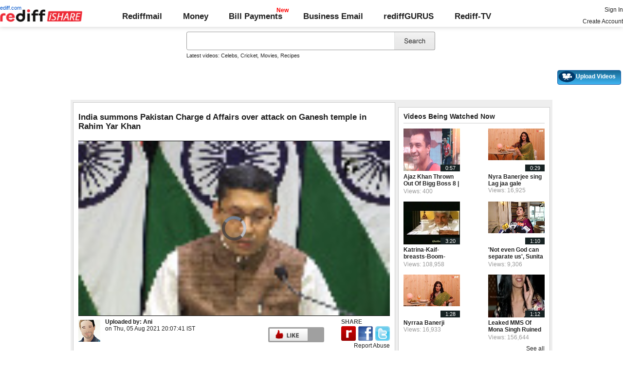

--- FILE ---
content_type: text/html; charset=UTF-8
request_url: https://ishare.rediff.com/video/others/india-summons-pakistan-charge-d-affairs-over-attack-on-ganesh-temple-in-rahim-yar-khan/11157820
body_size: 15920
content:
<!DOCTYPE html>
<html>
<head>
<META http-equiv="Content-Type" content="text/html;charset=UTF-8" />
<title>India summons Pakistan Charge d Affairs over attack on Ganesh temple in Rahim Yar Khan Video - Rediff Videos</title>
<meta name="description" content="Watch India summons Pakistan Charge d Affairs over attack on Ganesh temple in Rahim Yar Khan video online on Rediff Videos. More videos of India, summons, Pakistan, Charge, d, Affairs, over, attack, on, Ganesh, temple, in, Rahim, Yar, Khan are available. Watch and share videos and updates by Ani."/>
<link rel="stylesheet" href="//ishare.rediff.com/worldrediff/style_1_19/videopage_3.css" type="text/css" />
<link rel="stylesheet" href="//ishare.rediff.com/worldrediff/style_1_19/lightbox.css" type="text/css" />
<script language="Javascript" type="text/javascript" src="//ishare.rediff.com/worldrediff/js_1_6/filepage_common_5.min.js"></script>
<link rel="image_src" href="https://datastore.rediff.com/briefcase/53615D675B5B615F706460626D72/9uytk5qdo6hw0wnf.D.128000.India-summons-Pakistan-Charge-d-Affairs-over-attack-on-Ganesh-temple-in-Rahim-Yar-Khan.mp4-0001.png" />
<link rel="canonical" href="//ishare.rediff.com/video/others/india-summons-pakistan-charge-d-affairs-over-attack-on-ganesh-temple-in-rahim-yar-khan/11157820" />
<link href="//datastore.rediff.com/videojs/7.6.5/video-js.css" rel="stylesheet">
<script src="//datastore.rediff.com/videojs/7.6.5/video.min.js"></script>
<link rel="video_src" href="//ishare.rediff.com/images/player_embed_dm_27052011.swf?config=//ishare.rediff.com/embed_config.php?id=11157820&autostart=true&plugins=//ishare.rediff.com/images/embed_plugin_30052011.swf"/>
<meta name="video_height" content="360" />
<meta name="video_width" content="640" />
<meta name="video_type" content="application/x-shockwave-flash" />
<link rel="icon" type="image/x-icon" href="https://im.rediff.com/favicon2.ico" />

<style>
html{font-size:15px;font-family:'Roboto','Arial','sans-serif';scroll-behavior:smooth}
body{margin:0;padding:0;font-size:15px;font-family:'Roboto', 'Arial', 'sans-serif';color:#202020;background:#fff;scroll-behavior:smooth;text-align:left}
a{text-decoration:none;color:#202020;}
a:hover{text-decoration:underline}
p,h1,h4,h5{padding:0;margin:0;font-weight:normal}
.relative{position:relative;}
.homesprite{background:url('https://im.rediff.com/worldrediff/pix/homesprite2.webp') no-repeat 0 0;}
.alignC{text-align:center;}
.topfixedrow{background:#fff;width:100%;text-align:left;order-bottom:solid 1px #dbdbdb;position:sticky;top:0;z-index:2000;padding:0;box-shadow:0 0 10px rgba(0, 0, 0, 0.2);height:55px;}
.logobar{padding:0 0 5px 0;align-items:center;}
.flex{display:flex;}
.maxwrap{width:100%;max-width:1330px;margin-left:auto;margin-right:auto;}
.menuicon{width:32px;height:32px;padding:0;margin:1px 10px 0 0;vertical-align:top;background-position:-1px -82px;cursor:pointer;display:none}
.logo{width:230px;margin-top:10px}
.redlink{position:absolute;font-size:0.75rem;color:#0055cc;top:-9px;left:-4px;}
.toprightlinks a{display:inline-block;margin:5px 0;}
.toplinks{flex-grow:1;display:flex;justify-content:space-around;align-items:center;font-size:1.1rem;margin-top:10px;}
.bold{font-weight:700;}
.toplinks .linkcolor{color:#202020 !important;}
.toplinks a{display:inline-block;position:relative;}
.toplinks a.selected{padding:10px 0;color:#575757;}
.toplinks a.selected::after{content:'';position:absolute;width:100%;height:5px;background:#000;left:0;bottom:0;}
.newpay::after, .newtv::after {content:'New';font-weight:bold;color:#ff0000;font-size:0.8rem;position:absolute;top:-10px;right:-13px;}
.div_cat_icons{margin-top:10px}
.sel_lang{margin-top:0;font-size:0.7rem;border:none;}
.search-box-wrapper{padding:0;width:515px;margin:0 auto;float:none}
.search-box-outer{width:100%;}
#world_top{position:static;width:990px;text-align:center;height:auto;margin:20px 0 10px 0;}
#world_right1{overflow-x:visible;}
#ilogwatch{display:none;}
.toprightlinks{width:250px}
.myVideos{box-sizing:border-box;height:30px;line-height:15px;}
.tldlink-wrapper{width:100%;margin:10px auto;}
.srchbox{outline:none;}
#div_vdpreviewAd{width:640px;height:360px;overflow:hidden;float:right;}.playerdiv{background:none;}.div_transitionAD{position:absolute;left:0px;margin:-8px 0 0 0;z-index:6000;overflow:hidden;}
.topleaderAd{width:728px;height:90px;padding:0;text-align:center;font-size:0px;margin:0 auto;position:relative;}
.alignC{text-align:center;}
.error_message_player a{color: #FFFFFF;text-decoration:underline;}
.error_message_player{background:#000000;color:#FFFFFF;margin:0 10px;text-align:center;height:360px;}
.error_message_player p{padding-top:100px;font-style: normal;font-weight: normal;font-size: 15px;line-height: 20px;font-family: Arial, Helvetica, sans-serif;}
#playerdiv *{text-align:left;}
.world_right1_ad{text-align:center;width:310px;margin:0 auto 10px auto;font-size:1px;background:#fff;}
.header-wrapper{height:100px;}
h2{font-weight:bold;font-size:1.1rem;margin-top:5px;margin-bottom:5px;}
.vmiddle{vertical-align:middle;}
</style>

<script>
<!--
var UserFlashVersion="NA";

if(FlashDetect.installed){
	var FlashMajor = FlashDetect.major;
	var FlashMinor = FlashDetect.minor;
	var FlashRevision = FlashDetect.revision;
	UserFlashVersion = FlashDetect.major+"."+FlashDetect.minor+"."+FlashRevision;
}

// share this on mypage
var sharethis_domain = "http://share.rediff.com";
var videoType=1;
var mediatype="videopreview";
var id =  content_id = 11157820 ;
var channel_partner="ani"; 
var QAS_sitepage_pref = '';
channel_partner = channel_partner.toLowerCase();
if(channel_partner != '')QAS_sitepage_pref = channel_partner+"-";
var flvurl = 'https://vsds.rediff.com/briefcase/53615D675B5B615F706460626D72/9uytk5qdo6hw0wnf.D.128000.India-summons-Pakistan-Charge-d-Affairs-over-attack-on-Ganesh-temple-in-Rahim-Yar-Khan.mp4.flv';
var mp4enable = '1';
var mp4url = 'https://vsds.rediff.com/briefcase/53615D675B5B615F706460626D72/9uytk5qdo6hw0wnf.D.128000.India-summons-Pakistan-Charge-d-Affairs-over-attack-on-Ganesh-temple-in-Rahim-Yar-Khan.mp4.mp4';
var m3u8url = 'https://vsds.rediff.com/briefcase/53615D675B5B615F706460626D72/9uytk5qdo6hw0wnf.D.128000.India-summons-Pakistan-Charge-d-Affairs-over-attack-on-Ganesh-temple-in-Rahim-Yar-Khan.mp4.m3u8';
var mp4_240 = '';
var mp4_360 = 'https://vsds.rediff.com/briefcase/53615D675B5B615F706460626D72/9uytk5qdo6hw0wnf.D.128000.India-summons-Pakistan-Charge-d-Affairs-over-attack-on-Ganesh-temple-in-Rahim-Yar-Khan.mp4-360.mp4';
var hd_1080 = '';
var hd_720 = '';
var hd_480 = '';
var thumbnail = 'https://datastore.rediff.com/briefcase/53615D675B5B615F706460626D72/9uytk5qdo6hw0wnf.D.128000.India-summons-Pakistan-Charge-d-Affairs-over-attack-on-Ganesh-temple-in-Rahim-Yar-Khan.mp4-0001.png';
var contenttype = 2 ;
var title = escape("India summons Pakistan Charge d Affairs over attack on Ganesh temple in Rahim Yar Khan");
var host = '//'+location.hostname+'/';
var referrer = document.referrer ;
var pageFlag = (referrer.indexOf("pages.rediff.com") != -1 )?1:0 ;
var ismobile = 0;
var isorient = 0;
var invitekey = "";
var showad = 1;
var channel = "ani";
showad = 0;

function timenow(){
	t = (((new Date).getTime())*1000)+Math.round(Math.random()*1000);
        var querystring = "";
        var tmp_ref = encodeURIComponent(document.referrer);
        var tmp_url = document.location.href;
        var curr_url = tmp_url.split("?");
        if (curr_url[1]) {
		querystring = curr_url[1];
	}
	if ((tmp_ref == null) || (tmp_ref.length == 0)) {
		tmp_ref = "";
	}
	if (tmp_ref != "") {
		t += "&ref=" + tmp_ref;
	}
	if (querystring != "") {
		t += "&" + querystring;
	}
	var url11 = "https://isharemetric.rediff.com/frames/filevideo.html?title=" + title + '&id=' + content_id +'&done='+t+'&channel=' + channel +'&flash='+UserFlashVersion+'&device=pc';
	var frameURL = "<iframe src="+url11+" id=\"ilogwatch\" name=\"ilogwatch\" width=\"1\" height=\"1\" CELLSPACING=\"0\" CELLPADDING=\"0\" FRAMEBORDER=\"0\" MARGINWIDTH=\"0\" MARGINHEIGHT=\"0\" style='display:none;'><\/iframe>";
	document.write(frameURL);
}
function gc(C){var B=document.cookie;var E=C+"=";var D=B.indexOf("; "+E);if(D==-1){D=B.indexOf(E);if(D!=0){return null;}}else{D+=2;}var A=document.cookie.indexOf(";",D);if(A==-1){A=B.length;}return unescape(B.substring(D+E.length,A));}
	loc = gc('RLOC');
	if (loc !=null){
		if ((loc.indexOf("usa") != -1 || loc.indexOf("USA") != -1)){
			var locFlag = 0;  //usa
		}else{
			var  locFlag = 1;  //india
		}
	}
	else
	{
		var locFlag = 1;   //india
	}
var rv = -1; // Return value assumes failure.
var isIe9_64 = 0;
var isFlashOldReq = 0;
var isFlashNewReq = 0;
if (navigator.appName == 'Microsoft Internet Explorer') {
	var ua = navigator.userAgent;
	var re  = new RegExp("MSIE ([0-9]{1,}[\.0-9]{0,})");
	if (re.exec(ua) != null)
	 rv = parseFloat( RegExp.$1 );
}

if ((navigator.userAgent.indexOf("Trident") != -1)) {
	rv = 11;
}
if ((rv == 9)) {
	isIe9_64=1;
}
if ((rv == 8)) {
	isIe9_64=1;
}
function loadjscssfile(filename, filetype) {
    if (filetype == "js") { //if filename is a external JavaScript file
        var fileref = document.createElement('script')
        fileref.setAttribute("type", "text/javascript")
        fileref.setAttribute("src", filename)
    } else if (filetype == "css") { //if filename is an external CSS file
        var fileref = document.createElement("link")
        fileref.setAttribute("rel", "stylesheet")
        fileref.setAttribute("type", "text/css")
        fileref.setAttribute("href", filename)
    }
    if (typeof fileref != "undefined")
        document.getElementsByTagName("head")[0].appendChild(fileref)
}
if(FlashDetect.versionAtLeast(9, 0, 115)){
	isFlashOldReq = 1;
}
if(FlashDetect.versionAtLeast(11, 1, 53)){
	isFlashNewReq = 1;
}

//-->
</script>
<!-- share this on mypage -->
<script src="//ishare.rediff.com/worldrediff/js_1_6/sharethis_on_mypage_1_1.js"></script>
<!-- share this on mypage -->
</head>
<body>
<!-- Begin comScore Tag -->

<script>
var _comscore = _comscore || [];
_comscore.push({ c1: "2", c2: "6035613" });
(function() {
var s = document.createElement("script"), el = document.getElementsByTagName("script")[0]; 
s.async = true;
s.src = "https://sb.scorecardresearch.com/cs/6035613/beacon.js";
el.parentNode.insertBefore(s, el);
})();
</script>
<noscript><img src="https://sb.scorecardresearch.com/p?c1=2&amp;c2=6035613&amp;cv=3.6.0&amp;cj=1"></noscript>

<!-- End comScore Tag --><!-- share this on mypage -->
<iframe id="ieiframe" src="about:blank" scrolling="no" frameborder="0" class="ieiframe" style="position:absolute;left:0;top:0;filter:alpha(opacity=0);background-color:transparent;width:100%;height:500px;border:none;z-index:100;display:none;"></iframe> 
<div id="trans_div"></div> 
<div style="position:absolute;width:100%;text-align:center;z-index:1000;left:0;top:50;"><div id="div_shareframe"></div></div>
<!-- share this on mypage -->
<script>timenow();</script>
<div id="trans_div"></div><div class="popupcontainer"><div id="div_signup"></div><div id="div_signin"></div><div id="div_confirm"></div></div>

<script>
if (typeof(OA_zones) != 'undefined') {
	var OA_zoneids = '';
	for (var zonename in OA_zones) OA_zoneids += escape(zonename+'=' + OA_zones[zonename] + "|");
	OA_zoneids += '&amp;nz=1';
} else {
	var OA_zoneids = escape('37|39');
}

if (typeof(OA_source) == 'undefined') { OA_source = ''; }
var OA_p=location.protocol=='https:'?'https://newads.rediff.com/rediffadserver/www/delivery/spc.php':'http://newads.rediff.com/rediffadserver/www/delivery/spc.php';
var OA_r=Math.floor(Math.random()*99999999);
OA_output = new Array();

var OA_spc="<"+"script type='text/javascript' ";
OA_spc+="src='"+OA_p+"?zones="+OA_zoneids;
OA_spc+="&amp;source="+escape(OA_source)+"&amp;r="+OA_r;
OA_spc+="&amp;amp%3Btarget=_blank";
OA_spc+=(document.charset ? '&amp;charset='+document.charset : (document.characterSet ? '&amp;charset='+document.characterSet : ''));

if (window.location) OA_spc+="&amp;loc="+escape(window.location);
if (document.referrer) OA_spc+="&amp;referer="+escape(document.referrer);
OA_spc+="'><"+"/script>";
document.write(OA_spc);

function OA_show(name) {
	if (typeof(OA_output[name]) == 'undefined') {
		return;
	} else {
		document.write(OA_output[name]);
	}
}

function OA_showpop(name) {
	zones = window.OA_zones ? window.OA_zones : false;
	var zoneid = name;
	if (typeof(window.OA_zones) != 'undefined') {
		if (typeof(zones[name]) == 'undefined') {
			return;
		}
		zoneid = zones[name];
	}

	OA_p=location.protocol=='https:'?'https://newads.rediff.com/rediffadserver/www/delivery/apu.php':'http://newads.rediff.com/rediffadserver/www/delivery/apu.php';

	var OA_pop="<"+"script type='text/javascript' ";
	OA_pop+="src='"+OA_p+"?zoneid="+zoneid;
	OA_pop+="&amp;source="+escape(OA_source)+"&amp;r="+OA_r;
	OA_spc+="&amp;amp%3Btarget=_blank";
	if (window.location) OA_pop+="&amp;loc="+escape(window.location);
	if (document.referrer) OA_pop+="&amp;referer="+escape(document.referrer);
	OA_pop+="'><"+"/script>";

	document.write(OA_pop);
}
var OA_fo = '';
OA_fo += "<"+"script type=\'text/javascript\' src=\'//newads.rediff.com/rediffadserver/www/delivery/fl.js\'><"+"/script>\n";
document.write(OA_fo);
</script>
<!-- header starts --> 
<div class="topfixedrow">
    <div class="logobar flex maxwrap">
        <div id="menuicon" class="homesprite menuicon"></div>
        <div class="logo relative">
            <a href="https://www.rediff.com"><span class="redlink">rediff.com</span></a><a href="//ishare.rediff.com"><img src="http://ishare.rediff.com/worldrediff/pix/rediffisharelogo.png" alt="ishare logo" width=170 height=26 ></a>
        </div>
        <div class="toplinks">
            <a href="https://mail.rediff.com/cgi-bin/login.cgi" class="linkcolor bold">Rediffmail</a>
            <a href="https://money.rediff.com" class="linkcolor bold">Money</a>
            <a href="https://pay.rediff.com/webapp?utm_source=redifftv_top_icon&amp;utm_medium=pc&amp;utm_campaign=rediffpay&amp;utm_content=rediffpay_redifftv_top_icon_pc" class="linkcolor bold relative newpay" data-secid="nav_billpay" data-pos="1">Bill Payments</a>
            <a href="https://businessemail.rediff.com/?sc_cid=inhome" class="linkcolor bold">Business Email</a>
            <a href="https://gurus.rediff.com/" class="linkcolor bold" onclick="trackGuruURL('https://track.rediff.com/click?url=___https://gurus.rediff.com?utm_source=rediff_home_icon&amp;utm_medium=pc&amp;utm_campaign=rediffgurus&amp;utm_content=rediffgurus_rediff_home_icon_pc___&amp;position=nav1&amp;label=rediffgurus&amp;property=hp_in_pc');return false;">rediffGURUS</a>
			<a href="https://tv.rediff.com/" class="linkcolor bold relative">Rediff-TV</a>
        </div>
        <div class="toprightlinks">
            <p id="username" class="username"></p>
            <p id="signin_info"> <a href="https://mail.rediff.com/cgi-bin/login.cgi" title="Already a user? Sign in" >Sign in</a><br><a href="https://register.rediff.com/register/register.php?FormName=user_details" title="Create Rediffmail Account">Create Account</a></p>
        </div>
    </div>
</div>
<!-- header ends -->

<div class="search-box-wrapper">
	<div class="search-box-outer" style="margin-top:10px;">
		<form name="srchform" onsubmit="return submitIshareSearch()">
			<input id="srchword" type="text" name="" class="srchbox" value="" tabindex="0" autocomplete="off" onclick='chkfirstTime()'/>
			<input type="submit" name="" class="newsrchbtn" title="Search" value=" " />
			<input type="hidden" name="src" id="snsSRC" value="web" />
		</form>
		<div class="sug" id="sug"></div>
		<div class="sm1 hide" id="srchque_10" style="display: block; padding-top:5px">Latest videos:
						<a href="//ishare.rediff.com/video/celebs?q=30410&pos=cues" class="srchtagslink">Celebs</a><i>,</i>				<a href="//ishare.rediff.com/video/cricket?q=30410&pos=cues" class="srchtagslink">Cricket</a><i>,</i>				<a href="//ishare.rediff.com/video/movies?q=30410&pos=cues" class="srchtagslink">Movies</a><i>,</i>				<a href="//ishare.rediff.com/video/recipes?q=30410&pos=cues" class="srchtagslink">Recipes</a>				</div>
	</div>
	<span class="clear"></span>
</div>
<span class="clear"></span>
<script type="text/javascript" src="//ishare.rediff.com/worldrediff/js_1_6/snshelper_2.min.js" ></script><div id="new_wd_top">
		<center><div id="world_top"><script><!--// <![CDATA[
	OA_show(39);
	// ]]> --></script><noscript><a target='_blank' href='//newads.rediff.com/rediffadserver/www/delivery/ck.php?n=de3ee9e'><img border='0' alt='advt' src='//newads.rediff.com/rediffadserver/www/delivery/avw.php?zoneid=39&amp;n=de3ee9e' /></a></noscript>
	</div></center>
	</div>
<i class="clear"></i>
<div class="tldlink-wrapper maxwrap">
	<div class="floatR">
		<div class="myVideos" id="myVideos" title="My Videos"><a href="http://mypage.rediff.com/profile/myprofile#!videos" style="color:#ffffff !important;">My Videos</a></div>
		<div class="myVideos" title="Upload Videos"><a href="https://is.rediff.com/videoalbum/upload" style="color:#ffffff !important;position:relative;"><img src="//ishare.rediff.com/worldrediff/pix/88.png" width="35" height="23" alt="" style="position: absolute;top:-4px;left:-9px;" /> &nbsp; &nbsp; &nbsp; &nbsp; &nbsp;<b>Upload Videos</b></a></div>
	</div>
	<i class="clear"></i>
</div>
<i class="clear"></i>
<script>

	function submitIshareSearch()
	{
		var srchword = trim(document.getElementById('srchword').value) ;
		if(srchword=="")
		{
			document.getElementById('srchword').focus();
			alert("Please enter search keyword");
			return false;
		}
		var query1		= "//is.rediff.com/tags/" + srchword;
		document.srchform.action= query1  ;
		document.srchform.submit();
		return false;
	}

</script>

<script>
var endyear 	= "2026";
var cdn_domain = "//ishare.rediff.com";
var org_domain = "//is.rediff.com";
var imgpath	= "//ishare.rediff.com/worldrediff/pix";
var worlddomain_org = "http://mypage.rediff.com";
var org_domain_ssl = "https://is.rediff.com";

if(!OAS_sitepage)var OAS_sitepage = "" ;
if(!OAS_listpos)var OAS_listpos = "" ;


var ck=document.cookie;
function prevent_xss_js(e,t){if(t=="Rlo"){e=unescape(e).replace(/\+/g," ");e=e.replace(/[^\w\d\s\-\_]/ig,"");e=e.replace("@rediffmail.com","")}else if(t=="Rl"){e=e.replace(/[^\w\d\s\-\_@\.]/ig,"")}else if(t=="uid"){e=e.replace(/[^\w\d\s\-\_]/g,"")}return e}
function getcookie(t){var n=t+"=";var r=n.length;var i=ck.length;var s=0;while(s<i){j=s+r;if(ck.substring(s,j)==n){e=ck.indexOf(";",j);if(e==-1)e=ck.length;return prevent_xss_js(unescape(ck.substring(j,e)),t)}s=ck.indexOf(" ",s)+1;if(s==0)break}return""}
var Rlo="";
var Rl=getcookie("Rl");
Rlo=getcookie("Rlo");
Rlo = unescape(Rlo).replace(/\+/g," ");

if (Rlo != "")
{
	document.getElementById('username').innerHTML="Hi <a href=\""+worlddomain_org+"/profile/myprofile\">"+Rlo+"</a>";
	document.getElementById('signin_info').innerHTML = "<a href='"+org_domain+"/signout' title='Sign out'>Sign Out</a>";
}
else
{
	if(document.getElementById('signin_info'))
	{
		document.getElementById('signin_info').innerHTML = "<a href='"+org_domain_ssl+"/login/dologin' title='Already a user? Sign in'>Sign In</a><br><a href='https://register.rediff.com/register/register.php?FormName=user_details' title='New user? Sign up'>Create Account</a>";
	}
}
if (Rl == ''){
	if(document.getElementById('myVideos')){document.getElementById('myVideos').style.display = "none";}
}

</script>


<script>
	var querystring	= "";
	var path	= "";
	var Rkey_data	= "";
	var Rkey	= Math.floor(Math.random() * 1000000);
	querystring	= window.location.search;
	path		= window.location.pathname;


	if (querystring == "")
		Rkey_data = "?rkey="+Rkey;
	else
		Rkey_data = "&rkey="+Rkey;
	
	//document.write("<scri"+"pt src='http://metric.us.rediff.com"+path+querystring+Rkey_data+"' ></scri"+"pt>");
	if(typeof(id) != "undefined" && typeof(contenttype) != "undefined" ){
		if( id > 0 && contenttype > 0 && contenttype < 4){
			uid = getcookie("uid");
			document.write("<img id='metric_img' src='' />");
			var metricimgvar = "https://metricsishare.rediff.com/viewsubmit.php?id=" + id + "&userid="+ uid + "&contenttype="+contenttype;			
			if(typeof(videoType)!="undefined" && videoType==0)
				metricimgvar+= "&type=private";
			//alert(metricimgvar);
			document.getElementById("metric_img").src = metricimgvar;	
			
		}
	}

function metriccall_img(sldcounter)
{
	var querystring	= "";
	var path	= "";
	var Rkey_data	= "";
	var Rkey	= Math.floor(Math.random() * 1000000);
	querystring	= window.location.search;
	path		= window.location.pathname;


	if (querystring == "")
		Rkey_data = "?rkey="+Rkey;
	else
		Rkey_data = "&rkey="+Rkey;

	document.getElementById("metric_img").src = 'https://metric.us.rediff.com'+path+"/"+sldcounter+querystring+Rkey_data;
}
</script>

<!-- wrapper starts -->
<div id="wrapper">
	<!-- main container starts -->
	<div id="maincontainer" class="maincontainer">
		<!-- leftcontainer starts -->
		<div id="leftcontainer">
												<span class="ht5"></span>
					<!-- schema div starts-->
					<div itemscope itemtype="http://schema.org/VideoObject">
						<meta itemprop="name" content="India summons Pakistan Charge d Affairs over attack on Ganesh temple in Rahim Yar Khan">
						<meta itemprop="description" content="Watch India summons Pakistan Charge d Affairs over attack on Ganesh temple in Rahim Yar Khan video online on Rediff Videos. More videos of India, summons, Pakistan, Charge, d, Affairs, over, attack, on, Ganesh, temple, in, Rahim, Yar, Khan are available. Watch and share videos and updates by Ani.">
						<meta itemprop="thumbnailUrl" content="https://datastore.rediff.com/briefcase/53615D675B5B615F706460626D72/9uytk5qdo6hw0wnf.D.128000.India-summons-Pakistan-Charge-d-Affairs-over-attack-on-Ganesh-temple-in-Rahim-Yar-Khan.mp4-0001.png" />
						<meta itemprop="playerType" content="Flash" />
						<meta itemprop="width" content="640" />
						<meta itemprop="height" content="360" />
						<meta itemprop="duration" content="2:08" />
						<meta itemprop="uploadDate" content="Thu, 05 Aug 2021 20:07:41 +0530" />
						<meta itemprop="embedURL" content="//ishare.rediff.com/video/embed/11157820" />
						<div><h2>India summons Pakistan Charge d Affairs over attack on Ganesh temple in Rahim Yar Khan</h2></div><span class="ht10"></span>
						<div id="playerdiv" style="position:relative;background:#ffffff;height:360px;width:100%;">
							<div id="div_ad_Frame1" style="position:absolute;width:100%;z-index:1;height:360px;"></div>
							<div style="position:absolute;width:100%;z-index:100;">
																	<div id="div_vd_flashplayer" style="height:360px;padding-top:30px;text-align:center">
									</div>
									<div id="div_fallback_error" class="hide"><div class="error_message_player"><p>This site requires Adobe Flash Player on your browser.<br /> Please install Adobe Flash Player from <a href="http://get.adobe.com/flashplayer/" target="_plugin">here</a>.<p></div></div>
									<script>
										
										var page_url1 = document.location;
										str1 = new String(page_url1);
										if(true){
											var videodata = '<video id="content_video" class="video-js vjs-default-skin" controls autoplay preload="auto" width="640" height="'+360+'"  poster="'+thumbnail+'">';
											if(rv!="-1"){
												m3u8url="";
											}
											//m3u8url="";
											if( m3u8url != "" ) {
												//if (location.protocol == 'https:'){
													m3u8url=m3u8url.replace("http://vs.ds","//vsds");
												//}
												videodata += '<source src="'+m3u8url+'" type="application/x-mpegURL" />';
											}
											if( mp4_360 != "" && m3u8url =="") {
												if (location.protocol == 'https:'){
													mp4_360=mp4_360.replace("http://vs.ds","https://vsds");
												}
												videodata += '<source src="'+mp4_360+'" type="video/mp4" />';
											}
															if( flvurl !="" && mp4url !="" && mp4_360 == "" && m3u8url =="") {
												if (location.protocol == 'https:'){
													flvurl=flvurl.replace("http://vs.ds","https://vsds");
															mp4url=mp4url.replace("http://vs.ds","https://vsds");
													}
													videodata += '<source src="'+mp4url+'" type="video/mp4" />';
													videodata += '<source src="'+flvurl+'" type="video/mp4" />';
											}
											videodata += '</video>';
											document.getElementById("div_vd_flashplayer").style.height="360";
											document.getElementById("div_vd_flashplayer").innerHTML = videodata;
											document.getElementById("div_vd_flashplayer").style.paddingTop="5px";
										}
											
									</script>	
															</div>
						</div>
					</div><!-- schema div ends-->
					<table width="100%" cellspacing="0" cellpadding="0" border="0">
						<tr><td height="10"></td></tr>
						<tr valign="top">
						<td width="55" ><a href="http://mypage.rediff.com/Ani/3585174"><img src="https://socialimg.rediff.com/image.php?uid=3585174&type=thumb" vspace="3" width="45" height="45" alt="Ani" /></a></td>
						<td>
							<div>
								<div class="floatL">
									<div>
										<span class="bold">Uploaded by: </span>
										<span><a href="http://mypage.rediff.com/Ani/3585174" title="Ani" class="bold" >Ani</a></span>
									</div>
									<div> on <span>Thu, 05 Aug 2021 20:07:41 IST </span></div>
									<div class="f14 bold"><span id="viewscount"></span></div>
								</div>
																	<div class="floatR">
										<div class="floatL like-btn-container">
											<div class="floatL like-btns-container"><img title="I like this file" onclick="submitvote(1);" src='//ishare.rediff.com/worldrediff/pix/btn_like.png' height="25" alt="like" /></div>
											<div id="thumbs_up" class="floatL margLeft5"></div>
											<span class="hide" id="votediv"></span>
											<span class="hide" id="thumbs_down">0</span>
											<div class="clear"></div>
										</div>
									</div>
																<div class="clear"></div>
							</div>
						</td>
						<td width="5">&nbsp;</td>
						<td width="130">
													<div class="share-wrapper floatR">
								<div class="bold share-text">SHARE</div>
								<div class="share-btn-wrapper">
									<div class="floatL">
										<a href="javascript:showShareIframe('India summons Pakistan Charge d Affairs over attack on Ganesh temple in Rahim Yar Khan','%2F%2Fishare.rediff.com%2Fvideo%2Fothers%2Findia-summons-pakistan-charge-d-affairs-over-attack-on-ganesh-temple-in-rahim-yar-khan%2F11157820','ishare','videos')"><img src='//ishare.rediff.com/worldrediff/pix/btn_share_rediff.png' border='0' height="30" onclick="document.body.scrollTop=document.documentElement.scrollTop=0;" alt="share" /></a>
									</div>
									<div class="floatL margLeft5">
										<a href="javascript:void(0)" onclick="fbs_click('India summons Pakistan Charge d Affairs over attack on Ganesh temple in Rahim Yar Khan','%2F%2Fishare.rediff.com%2Fvideo%2Fothers%2Findia-summons-pakistan-charge-d-affairs-over-attack-on-ganesh-temple-in-rahim-yar-khan%2F11157820','ishare');"><img src='//ishare.rediff.com/worldrediff/pix/btn_share_fb.png' border='0' height="30" alt="fbshare" /></a>
									</div>
									<div class="floatL margLeft5">
										<a href="javascript:void(0)" onclick="twitt_click('India summons Pakistan Charge d Affairs over attack on Ganesh temple in Rahim Yar Khan','%2F%2Fishare.rediff.com%2Fvideo%2Fothers%2Findia-summons-pakistan-charge-d-affairs-over-attack-on-ganesh-temple-in-rahim-yar-khan%2F11157820','ishare');"><img src='//ishare.rediff.com/worldrediff/pix/btn_share_twitter.png' border='0' height="30" alt="twittershare"/></a>
									</div>
								</div>
							</div>
							<div class="report-wrapper floatR"><a href="javascript:LightBoxManager.showLightBox('div_reportthisvideo','Report%20this%20video');callRegImage();" title="Report this file" class="f12" >Report Abuse</a></div>
												</td>
						</tr>
						<tr><td height="10"></td></tr>
					</table>
					<div class="video-desc-wrapper">
						<div id="video-short-tags" class="grey1 sm1">
							<p><b>Tags :</b> <a href="//ishare.rediff.com/tags/India">India</a>,							<a href="//ishare.rediff.com/tags/summons">summons</a>,							<a href="//ishare.rediff.com/tags/Pakistan">Pakistan</a>,							<a href="//ishare.rediff.com/tags/Charge">Charge</a>,							<a href="//ishare.rediff.com/tags/d">d</a>,							<a href="//ishare.rediff.com/tags/Affairs">Affairs</a>,							<a href="//ishare.rediff.com/tags/over">over</a>							...</p>
						</div>
						<div id="video-tags" class="hide grey1 sm1">
							<p><b>Tags :</b> <a href="//ishare.rediff.com/tags/India">India</a>,<a href="//ishare.rediff.com/tags/summons">summons</a>,<a href="//ishare.rediff.com/tags/Pakistan">Pakistan</a>,<a href="//ishare.rediff.com/tags/Charge">Charge</a>,<a href="//ishare.rediff.com/tags/d">d</a>,<a href="//ishare.rediff.com/tags/Affairs">Affairs</a>,<a href="//ishare.rediff.com/tags/over">over</a>,<a href="//ishare.rediff.com/tags/attack">attack</a>,<a href="//ishare.rediff.com/tags/on">on</a>,<a href="//ishare.rediff.com/tags/Ganesh">Ganesh</a>,<a href="//ishare.rediff.com/tags/temple">temple</a>,<a href="//ishare.rediff.com/tags/in">in</a>,<a href="//ishare.rediff.com/tags/Rahim">Rahim</a>,<a href="//ishare.rediff.com/tags/Yar">Yar</a>,<a href="//ishare.rediff.com/tags/Khan">Khan</a></p>
						</div>
						<div id="video-short-description">
							<p>India summons Pakistan Charge d Affairs over attack on Ganesh temple in Rahim Yar Khan&nbsp;<a href="javascript:;;" onclick="showhideinfo(this)" title="more">Show more</a></p>
						</div>
						<div id="video-description" class="hide"><p>India summons Pakistan Charge d Affairs over attack on Ganesh temple in Rahim Yar Khan &nbsp;<a href="javascript:;;" onclick="showhideinfo(this)" title="less">Show less</a></p></div>
						<span class="clear"></span><span class="ht5"></span>
													<a id="embed-link" href="javascript:;;" onclick="hideDiv('embed-link');showDiv('embed-wrapper');">Click here for Embed Code</a>
							<div id="embed-wrapper" class="hide"><span class="bold">&nbsp;&nbsp;Embed:</span> <input type="text"  onclick="select()" class="embedsrc" readonly="readonly" value='<iframe src="//ishare.rediff.com/video/embed/11157820" height="315" width="100%" max-width="640" frameborder="0" scrolling="auto" allowfullscreen></iframe>' /><a href="javascript:;;" onclick="showDiv('embed-link');hideDiv('embed-wrapper');">Hide</a></div>
											</div>
					<span class="clear"></span><span class="ht15"></span>
											<div class="recommeded-wrapper">
							<h3><a href="/videos/most-popular">Most Popular</a></h3>
							<span class="hrline"></span>
							<div class="fcontent">
																<div id = "popular-item-1" class="fitem floatL">
									<div class="fthumbnail">
										<a title="Ekta Kapoors XXX Film Makers Launch Twitter Chocolate Campaign" href="//ishare.rediff.com/video/entertainment/ekta-kapoors-xxx-film-makers-launch-twitter-chocolate-campaign/10072386?pos=mostpopular" >
											<img title="Ekta Kapoors XXX Film Makers Launch Twitter Chocolate Campaign" src="https://datastore.rediff.com/briefcase/575A62565369515556542526365E655A63672A606D6C/t1wibyba58etyg8y.D.59000.India-s-First-Chocolate-Twitter-Audition-For-Balaji-s-Premium-Youth-Erotica-MO.mp4-0001.png" alt="Ekta Kapoors XXX Film Makers Launch Twitter Chocolate Campaign" />
											<div class="dt-wrapper">
												<span class="duration-bottom"> 0:59 </span>
											</div>
										</a>
									</div>
									<div class="bold ftitle">
										<a title="Ekta Kapoors XXX Film Makers Launch Twitter Chocolate Campaign" href="//ishare.rediff.com/video/entertainment/ekta-kapoors-xxx-film-makers-launch-twitter-chocolate-campaign/10072386?pos=mostpopular">Ekta Kapoors XXX Film Makers Launch Twitte...</a>
									</div>
									<div><span class="grey">Views: 14,925</span></div>
								</div>
																								<div id = "popular-item-2" class="fitem floatL">
									<div class="fthumbnail">
										<a title="LEAKED! Anushka, Priyanka in the song of 'Dil Dhadakne Do'" href="//ishare.rediff.com/video/entertainment/leaked-anushka-priyanka-in-the-song-of-dil-dhadakne-do-/10060397?pos=mostpopular" >
											<img title="LEAKED! Anushka, Priyanka in the song of 'Dil Dhadakne Do'" src="https://datastore.rediff.com/briefcase/505E5C5D6B6A63645A656770706460626D72/4u96ti5qv5t7nwfg.D.57000.6_LEAKED-Anushka-Sharma--Priyanka-Chopra-Dil-Dhadakne-Do-SONG---Alapi_OI-Showbizz.mp4-0001.png" alt="LEAKED! Anushka, Priyanka in the song of 'Dil Dhadakne Do'" />
											<div class="dt-wrapper">
												<span class="duration-bottom"> 0:57 </span>
											</div>
										</a>
									</div>
									<div class="bold ftitle">
										<a title="LEAKED! Anushka, Priyanka in the song of 'Dil Dhadakne Do'" href="//ishare.rediff.com/video/entertainment/leaked-anushka-priyanka-in-the-song-of-dil-dhadakne-do-/10060397?pos=mostpopular">LEAKED! Anushka, Priyanka in the song of '...</a>
									</div>
									<div><span class="grey">Views: 8,690</span></div>
								</div>
																								<div id = "popular-item-3" class="fitem floatL">
									<div class="fthumbnail">
										<a title="INITIAL GLIMPSE: Aishwarya Rai's look in comeback film Jazbaa" href="//ishare.rediff.com/video/entertainment/initial-glimpse-aishwarya-rai-s-look-in-comeback-film-jazbaa/10061636?pos=mostpopular" >
											<img title="INITIAL GLIMPSE: Aishwarya Rai's look in comeback film Jazbaa" src="https://datastore.rediff.com/briefcase/505E5C5D6B6A63645A656770706460626D72/3vuw70gwzfz4ah41.D.42000.12_LEAKED--Aishwarya-Rai-Fron-Look-I-Jazba--Alapi-Vox_24_OI-Showbizz.mp4-0001.png" alt="INITIAL GLIMPSE: Aishwarya Rai's look in comeback film Jazbaa" />
											<div class="dt-wrapper">
												<span class="duration-bottom"> 0:42 </span>
											</div>
										</a>
									</div>
									<div class="bold ftitle">
										<a title="INITIAL GLIMPSE: Aishwarya Rai's look in comeback film Jazbaa" href="//ishare.rediff.com/video/entertainment/initial-glimpse-aishwarya-rai-s-look-in-comeback-film-jazbaa/10061636?pos=mostpopular">INITIAL GLIMPSE: Aishwarya Rai's look in c...</a>
									</div>
									<div><span class="grey">Views: 13,234</span></div>
								</div>
																								<div id = "popular-item-4" class="fitem floatL">
									<div class="fthumbnail">
										<a title="Silly Point: How will the WC 2015 be without Sachin Tendulkar" href="//ishare.rediff.com/video/cricket/silly-point-how-will-the-wc-2015-be-without-sachin-tendulkar/10074253?pos=mostpopular" >
											<img title="Silly Point: How will the WC 2015 be without Sachin Tendulkar" src="https://datastore.rediff.com/briefcase/56565C686468605965636E645E7064/onk7oepvhjj89rju.D.144000.episode1-verson2.mp4-0001.png" alt="Silly Point: How will the WC 2015 be without Sachin Tendulkar" />
											<div class="dt-wrapper">
												<span class="duration-bottom"> 2:24 </span>
											</div>
										</a>
									</div>
									<div class="bold ftitle">
										<a title="Silly Point: How will the WC 2015 be without Sachin Tendulkar" href="//ishare.rediff.com/video/cricket/silly-point-how-will-the-wc-2015-be-without-sachin-tendulkar/10074253?pos=mostpopular">Silly Point: How will the WC 2015 be witho...</a>
									</div>
									<div><span class="grey">Views: 6,478</span></div>
								</div>
								<span class="clear"></span>																<div id = "popular-item-5" class="fitem floatL">
									<div class="fthumbnail">
										<a title="Why is Katrina FURIOUS over some leaked pictures" href="//ishare.rediff.com/video/entertainment/why-is-katrina-furious-over-some-leaked-pictures/10057487?pos=mostpopular" >
											<img title="Why is Katrina FURIOUS over some leaked pictures" src="https://datastore.rediff.com/briefcase/645E626D616B7275/pmeqcjp4rirttj6l.D.64000.Katrina-FURIOUS-Over-LEAKED-Kiss-Picture-gen.mp4-0001.png" alt="Why is Katrina FURIOUS over some leaked pictures" />
											<div class="dt-wrapper">
												<span class="duration-bottom"> 1:04 </span>
											</div>
										</a>
									</div>
									<div class="bold ftitle">
										<a title="Why is Katrina FURIOUS over some leaked pictures" href="//ishare.rediff.com/video/entertainment/why-is-katrina-furious-over-some-leaked-pictures/10057487?pos=mostpopular">Why is Katrina FURIOUS over some leaked pi...</a>
									</div>
									<div><span class="grey">Views: 47,368</span></div>
								</div>
																								<div id = "popular-item-6" class="fitem floatL">
									<div class="fthumbnail">
										<a title="REVEALED Alia Bhatt's new BFF" href="//ishare.rediff.com/video/entertainment/revealed-alia-bhatt-s-new-bff/10055734?pos=mostpopular" >
											<img title="REVEALED Alia Bhatt's new BFF" src="https://datastore.rediff.com/briefcase/505E5C5D6B6A63645A656770706460626D72/w4jtc3vxz32qzstd.D.62000.3_Alia-a-big-fan-or-just-a-wanna-bee--Rakesh-_AM-Showbizz.mp4-0001.png" alt="REVEALED Alia Bhatt's new BFF" />
											<div class="dt-wrapper">
												<span class="duration-bottom"> 1:02 </span>
											</div>
										</a>
									</div>
									<div class="bold ftitle">
										<a title="REVEALED Alia Bhatt's new BFF" href="//ishare.rediff.com/video/entertainment/revealed-alia-bhatt-s-new-bff/10055734?pos=mostpopular">REVEALED Alia Bhatt's new BFF</a>
									</div>
									<div><span class="grey">Views: 5,982</span></div>
								</div>
																								<div id = "popular-item-7" class="fitem floatL">
									<div class="fthumbnail">
										<a title="Tapsee Pannu Visit the Rediff office" href="//ishare.rediff.com/video/others/tapsee-pannu-visit-the-rediff-office/10060370?pos=mostpopular" >
											<img title="Tapsee Pannu Visit the Rediff office" src="https://datastore.rediff.com/briefcase/56565C686468605965636E645E7064/32i8teswgmdimmuy.D.258000.Taapsee-Pannu-visits-the-Rediff-office.mp4-0001.png" alt="Tapsee Pannu Visit the Rediff office" />
											<div class="dt-wrapper">
												<span class="duration-bottom"> 4:18 </span>
											</div>
										</a>
									</div>
									<div class="bold ftitle">
										<a title="Tapsee Pannu Visit the Rediff office" href="//ishare.rediff.com/video/others/tapsee-pannu-visit-the-rediff-office/10060370?pos=mostpopular">Tapsee Pannu Visit the Rediff office</a>
									</div>
									<div><span class="grey">Views: 30,327</span></div>
								</div>
																								<div id = "popular-item-8" class="fitem floatL">
									<div class="fthumbnail">
										<a title="Will Sunny Leone BEAT Aishwarya and Deepika?" href="//ishare.rediff.com/video/entertainment/will-sunny-leone-beat-aishwarya-and-deepika-/10060759?pos=mostpopular" >
											<img title="Will Sunny Leone BEAT Aishwarya and Deepika?" src="https://datastore.rediff.com/briefcase/575F6A5B68696F5B626C73/jjf7mag1zzxqe367.D.80000.exclusive-sunny-does-dholi-taaro-after-aishwarya---deepika_34376.mp4-0001.png" alt="Will Sunny Leone BEAT Aishwarya and Deepika?" />
											<div class="dt-wrapper">
												<span class="duration-bottom"> 1:20 </span>
											</div>
										</a>
									</div>
									<div class="bold ftitle">
										<a title="Will Sunny Leone BEAT Aishwarya and Deepika?" href="//ishare.rediff.com/video/entertainment/will-sunny-leone-beat-aishwarya-and-deepika-/10060759?pos=mostpopular">Will Sunny Leone BEAT Aishwarya and Deepika?</a>
									</div>
									<div><span class="grey">Views: 17,169</span></div>
								</div>
								<span class="clear"></span>																<span class="clear"></span>
								<div id="show-more-popular" class="see-more alignR"><a href="/videos/most-popular" title="See all">See all</a></div>
							</div>
						</div>
						<span class="clear"></span><span class="ht10"></span>
																														</div><!-- leftcontainer ends -->
		<!-- rightcontainer stars -->
		<div style="float:right;width:310px;">
			<div id="world_right1" class="world_right1_ad">
				
				
				<script><!--// <![CDATA[
				OA_show(37);
				// ]]> --></script><noscript><a target='_blank' href='//newads.rediff.com/rediffadserver/www/delivery/ck.php?n=5499245'><img border='0' alt='advt' src='//newads.rediff.com/rediffadserver/www/delivery/avw.php?zoneid=37&amp;n=5499245' /></a></noscript>
				
						</div>
			<div id="rightcontainer">
													<div class="rtbox">
						<h3><a href="/videos/videos-being-watched-now">Videos Being Watched Now</a></h3>
						<span class="hrline"></span>
						<div class="fcontent">
														<div id = "popular-item-1" class="fitem floatL">
								<div class="fthumbnail">
									<a title="Ajaz Khan Thrown Out Of Bigg Boss 8 | Colors" href="//ishare.rediff.com/video/entertainment/ajaz-khan-thrown-out-of-bigg-boss-8-colors/10007562?pos=viewedrtnow" >
										<img alt="Ajaz Khan Thrown Out Of Bigg Boss 8 | Colors" src="https://datastore.rediff.com/briefcase/695B636472675C6F5E6A60/3o38ot7xambxy3b8.D.57000.22_Ajaz-Khan-Thrown-Out-Of-Bigg-Boss-8---Noopur_AG-Showbizz.mp4-0001.png" />
										<div class="dt-wrapper">
											<span class="duration-bottom"> 0:57 </span>
										</div>
									</a>
								</div>
								<div class="bold ftitle">
									<a title="Ajaz Khan Thrown Out Of Bigg Boss 8 | Colors" href="//ishare.rediff.com/video/entertainment/ajaz-khan-thrown-out-of-bigg-boss-8-colors/10007562?pos=viewedrtnow">Ajaz Khan Thrown Out Of Bigg Boss 8 | Colors</a>
								</div>
								<div><span class="grey">Views: 400</span></div>
							</div>
																					<div id = "popular-item-2" class="fitem floatR">
								<div class="fthumbnail">
									<a title="Nyra Banerjee sing Lag jaa gale" href="//ishare.rediff.com/video/entertainment/nyra-banerjee-sing-lag-jaa-gale/11372006?pos=viewedrtnow" >
										<img alt="Nyra Banerjee sing Lag jaa gale" src="https://datastore.rediff.com/briefcase/56565C686468605965636E645E7064/ihmvraxcgitejbhk.D.29000.-Nyra-Banerjee-sing-Lag-jaa-gale-.mp4-0001.png" />
										<div class="dt-wrapper">
											<span class="duration-bottom"> 0:29 </span>
										</div>
									</a>
								</div>
								<div class="bold ftitle">
									<a title="Nyra Banerjee sing Lag jaa gale" href="//ishare.rediff.com/video/entertainment/nyra-banerjee-sing-lag-jaa-gale/11372006?pos=viewedrtnow">Nyra Banerjee sing Lag jaa gale</a>
								</div>
								<div><span class="grey">Views: 16,925</span></div>
							</div>
							<span class="clear"></span>														<div id = "popular-item-3" class="fitem floatL">
								<div class="fthumbnail">
									<a title="Katrina-Kaif-breasts-Boom-Boob-Video" href="//ishare.rediff.com/video/cricket/katrina-kaif-breasts-boom-boob-video/1266352?pos=viewedrtnow" >
										<img alt="Katrina-Kaif-breasts-Boom-Boob-Video" src="https://datastore.rediff.com/briefcase/686C3036/hnqox237p1rbzqy2.D.200150.katrina_kaif_breasts_show.wmv-0001.png" />
										<div class="dt-wrapper">
											<span class="duration-bottom"> 3:20 </span>
										</div>
									</a>
								</div>
								<div class="bold ftitle">
									<a title="Katrina-Kaif-breasts-Boom-Boob-Video" href="//ishare.rediff.com/video/cricket/katrina-kaif-breasts-boom-boob-video/1266352?pos=viewedrtnow">Katrina-Kaif-breasts-Boom-Boob-Video</a>
								</div>
								<div><span class="grey">Views: 108,958</span></div>
							</div>
																					<div id = "popular-item-4" class="fitem floatR">
								<div class="fthumbnail">
									<a title="'Not even God can separate us', Sunita slams separation talk with Govinda" href="//ishare.rediff.com/video/others/-not-even-god-can-separate-us-sunita-slams-separation-talk-with-govinda/11359363?pos=viewedrtnow" >
										<img alt="'Not even God can separate us', Sunita slams separation talk with Govinda" src="https://datastore.rediff.com/briefcase/53615D675B5B615F706460626D72/cu0jacxhs8dq82y3.D.70000.Not-even-god-can-separate-us-Sunita-Ahuja-slams-separation-talk-with-Govinda--says-he-is-mine.mp4-0001.png" />
										<div class="dt-wrapper">
											<span class="duration-bottom"> 1:10 </span>
										</div>
									</a>
								</div>
								<div class="bold ftitle">
									<a title="'Not even God can separate us', Sunita slams separation talk with Govinda" href="//ishare.rediff.com/video/others/-not-even-god-can-separate-us-sunita-slams-separation-talk-with-govinda/11359363?pos=viewedrtnow">'Not even God can separate us', Sunita sla...</a>
								</div>
								<div><span class="grey">Views: 9,306</span></div>
							</div>
							<span class="clear"></span>														<div id = "popular-item-5" class="fitem floatL">
								<div class="fthumbnail">
									<a title="Nyrraa Banerji" href="//ishare.rediff.com/video/others/nyrraa-banerji/11371915?pos=viewedrtnow" >
										<img alt="Nyrraa Banerji" src="https://datastore.rediff.com/briefcase/56565C686468605965636E645E7064/wh17cfigorxn0ete.D.88000.Nyrraa-Banerji-.mp4-0001.png" />
										<div class="dt-wrapper">
											<span class="duration-bottom"> 1:28 </span>
										</div>
									</a>
								</div>
								<div class="bold ftitle">
									<a title="Nyrraa Banerji" href="//ishare.rediff.com/video/others/nyrraa-banerji/11371915?pos=viewedrtnow">Nyrraa Banerji</a>
								</div>
								<div><span class="grey">Views: 16,933</span></div>
							</div>
																					<div id = "popular-item-6" class="fitem floatR">
								<div class="fthumbnail">
									<a title="Leaked MMS Of Mona Singh Ruined Her Life " href="//ishare.rediff.com/video/entertainment/leaked-mms-of-mona-singh-ruined-her-life-/8435890?pos=viewedrtnow" >
										<img alt="Leaked MMS Of Mona Singh Ruined Her Life " src="https://datastore.rediff.com/briefcase/575A62565369515556542526365E655A63672A606D6C/rqeuq0yddp6nmp1m.D.72000.Mona-singh-MMS-can-ruin-lives-and-careers-forever-Moviezadda.mp4-0001.png" />
										<div class="dt-wrapper">
											<span class="duration-bottom"> 1:12 </span>
										</div>
									</a>
								</div>
								<div class="bold ftitle">
									<a title="Leaked MMS Of Mona Singh Ruined Her Life " href="//ishare.rediff.com/video/entertainment/leaked-mms-of-mona-singh-ruined-her-life-/8435890?pos=viewedrtnow">Leaked MMS Of Mona Singh Ruined Her Life </a>
								</div>
								<div><span class="grey">Views: 156,644</span></div>
							</div>
							<span class="clear"></span>														<span class="clear"></span>
							<div id="show-more-popular" class="see-more alignR"><a href="/videos/videos-being-watched-now" title="See all">See all</a></div>
						</div>
					</div>
					<span class="clear"></span><span class="ht10"></span>
													<div class="rtbox">
						<h3>More from Ani</h3>
						<span class="hrline"></span>
						<div class="fcontent">
														<div id = "popular-item-1" class="fitem floatL">
								<div class="fthumbnail">
									<a title="JSFM s first international conference in London, a tribute paid to Sain G.M. Syed" href="//ishare.rediff.com/video/others/jsfm-s-first-international-conference-in-london-a-tribute-paid-to-sain-g-m-syed/11372559?pos=morefrom" >
										<img alt="JSFM s first international conference in London, a tribute paid to Sain G.M. Syed" src="https://datastore.rediff.com/briefcase/53615D675B5B615F706460626D72/rdzgqx5y19ykbr6n.D.436000.JSFM-s-first-international-conference-in-London--a-tribute-paid-to-Sain-G.M.-Syed.mp4-0001.png" />
										<div class="dt-wrapper">
											<span class="duration-bottom"> 7:16 </span>
										</div>
									</a>
								</div>
								<div class="bold ftitle">
									<a title="JSFM s first international conference in London, a tribute paid to Sain G.M. Syed" href="//ishare.rediff.com/video/others/jsfm-s-first-international-conference-in-london-a-tribute-paid-to-sain-g-m-syed/11372559?pos=morefrom">JSFM s first international conference in L...</a>
								</div>
								<div><span class="grey">Views: 1</span></div>
							</div>
																					<div id = "popular-item-2" class="fitem floatR">
								<div class="fthumbnail">
									<a title="PM Modi, UAE President seal landmark deals spanning energy, space, defence, AI cooperation" href="//ishare.rediff.com/video/others/pm-modi-uae-president-seal-landmark-deals-spanning-energy-space-defence-ai-cooperation/11372558?pos=morefrom" >
										<img alt="PM Modi, UAE President seal landmark deals spanning energy, space, defence, AI cooperation" src="https://datastore.rediff.com/briefcase/53615D675B5B615F706460626D72/ibmb0s2v94un939v.D.1595000.PM-Modi--UAE-President-seal-landmark-deals-spanning-energy--space--defence--AI-cooperation.mp4-0001.png" />
										<div class="dt-wrapper">
											<span class="duration-bottom"> 26:35 </span>
										</div>
									</a>
								</div>
								<div class="bold ftitle">
									<a title="PM Modi, UAE President seal landmark deals spanning energy, space, defence, AI cooperation" href="//ishare.rediff.com/video/others/pm-modi-uae-president-seal-landmark-deals-spanning-energy-space-defence-ai-cooperation/11372558?pos=morefrom">PM Modi, UAE President seal landmark deals...</a>
								</div>
								<div><span class="grey">Views: 1</span></div>
							</div>
							<span class="clear"></span>														<div id = "popular-item-3" class="fitem floatL">
								<div class="fthumbnail">
									<a title="GIFT City Group CEO Sanjay Kaul welcomes positive response at World Economic Forum" href="//ishare.rediff.com/video/others/gift-city-group-ceo-sanjay-kaul-welcomes-positive-response-at-world-economic-forum/11372557?pos=morefrom" >
										<img alt="GIFT City Group CEO Sanjay Kaul welcomes positive response at World Economic Forum" src="https://datastore.rediff.com/briefcase/53615D675B5B615F706460626D72/8r5o5zrub71nt3ck.D.301000.GIFT-City-Group-CEO-Sanjay-Kaul-welcomes-positive-response-at-World-Economic-Forum.mp4-0001.png" />
										<div class="dt-wrapper">
											<span class="duration-bottom"> 5:01 </span>
										</div>
									</a>
								</div>
								<div class="bold ftitle">
									<a title="GIFT City Group CEO Sanjay Kaul welcomes positive response at World Economic Forum" href="//ishare.rediff.com/video/others/gift-city-group-ceo-sanjay-kaul-welcomes-positive-response-at-world-economic-forum/11372557?pos=morefrom">GIFT City Group CEO Sanjay Kaul welcomes p...</a>
								</div>
								<div><span class="grey">Views: 1</span></div>
							</div>
																					<div id = "popular-item-4" class="fitem floatR">
								<div class="fthumbnail">
									<a title="PM Modi welcomes UAE President Mohamed bin Zayed, his family at Lok Kalyan Marg" href="//ishare.rediff.com/video/others/pm-modi-welcomes-uae-president-mohamed-bin-zayed-his-family-at-lok-kalyan-marg/11372556?pos=morefrom" >
										<img alt="PM Modi welcomes UAE President Mohamed bin Zayed, his family at Lok Kalyan Marg" src="https://datastore.rediff.com/briefcase/53615D675B5B615F706460626D72/p9vo7rnhchyjn7l2.D.127000.PM-Modi-welcomes-UAE-President-Mohamed-bin-Zayed--his-family-at-Lok-Kalyan-Marg.mp4-0001.png" />
										<div class="dt-wrapper">
											<span class="duration-bottom"> 2:07 </span>
										</div>
									</a>
								</div>
								<div class="bold ftitle">
									<a title="PM Modi welcomes UAE President Mohamed bin Zayed, his family at Lok Kalyan Marg" href="//ishare.rediff.com/video/others/pm-modi-welcomes-uae-president-mohamed-bin-zayed-his-family-at-lok-kalyan-marg/11372556?pos=morefrom">PM Modi welcomes UAE President Mohamed bin...</a>
								</div>
								<div><span class="grey">Views: 1</span></div>
							</div>
							<span class="clear"></span>														<span class="clear"></span>
						</div>
					</div>
					<span class="clear"></span><span class="ht10"></span>
							</div>
		</div><!-- rightcontainer ends -->
		<span class="clear"></span><span class="ht5"></span>
	</div><!-- main container ends -->
	<span class="clear"></span>
	<span class="ht10"></span>
</div><!-- wrapper ends -->
<center>
<div class="footer"><img src="//imworld.rediff.com/worldrediff/pix/rediff-on-net-footer-2.png" alt="rediff on the net" class="vmiddle" />&#169; 2026 Rediff.com - <a href="http://investor.rediff.com/">Investor Information</a> - <a href="http://clients.rediff.com/rediff_advertisewithus/contact.htm">Advertise with us</a> - <a href="http://www.rediff.com/disclaim.htm">Disclaimer</a> - <a href="http://www.rediff.com/w3c/policy.html">Privacy Policy</a> - <a href="//is.rediff.com/feedback">Feedback</a> - <a href="http://ishare.rediff.com/templates/tc.html">Terms of Use</a></div>
</center>



<script language="JavaScript">
<!--
function resize()
{
	if( document.getElementById('homewrapper') || document.getElementById('srwrapper') )
		return false;
	if(navigator.userAgent.search(/iPad/i)>=0)
	{
		var wrapwidth = parseInt(document.body.offsetWidth,10);
		if(document.getElementById('wrapper'))document.getElementById('wrapper').style.width = "99%";
		//if(document.getElementById('leftcontainer'))document.getElementById('leftcontainer').style.width = "650px";
		if(document.getElementById('leftcontainer'))document.getElementById('leftcontainer').style.width = "620px";
	}
	else
	{
		var winW = 1024 ;
		if (navigator.appName=="Netscape"  || navigator.appName=="Opera" ) 
		{
			winW = window.innerWidth;
		}
		if (navigator.appName.indexOf("Microsoft")!=-1) 
		{
			winW = document.body.offsetWidth;
		}

		if(winW > 1000)
		{
			if(document.getElementById('wrapper'))document.getElementById('wrapper').style.width='990px' ;
			//if(document.getElementById('leftcontainer'))document.getElementById('leftcontainer').style.width='670px' ;
			if(document.getElementById('leftcontainer'))document.getElementById('leftcontainer').style.width='640px' ;
			if(document.getElementById('div_sldvideo_main'))
			{
				document.getElementById('div_sldvideo_main').style.width='630px' ;
				leftlimit= -1345 ;
			}
		}
		else
		{
			if(document.getElementById('wrapper'))document.getElementById('wrapper').style.width='778px' ;
			if(document.getElementById('leftcontainer'))document.getElementById('leftcontainer').style.width='465px' ;
			if(document.getElementById('div_sldvideo_main'))
			{
				document.getElementById('div_sldvideo_main').style.width='405px' ;
				leftlimit= -1420 ;
			}
		}
	}
}
resize();
window.onresize = resize ;
//-->
</script>


<script language="JavaScript" src="//ishare.rediff.com/worldrediff/js_1_6/signinout_1.js"></script>


<script LANGUAGE=JavaScript TYPE=text/javascript>
//eval(function(p,a,c,k,e,r){e=function(c){return(c<a?'':e(parseInt(c/a)))+((c=c%a)>35?String.fromCharCode(c+29):c.toString(36))};if(!''.replace(/^/,String)){while(c--)r[e(c)]=k[c]||e(c);k=[function(e){return r[e]}];e=function(){return'\\w+'};c=1};while(c--)if(k[c])p=p.replace(new RegExp('\\b'+e(c)+'\\b','g'),k[c]);return p}('3 9(a){2 b=e.f.u(\';\');2 d=a+"=";w(2 i=0;i<b.4;i++){2 c=b[i];y(c.z(0)==\' \')c=c.g(1,c.4);h(c.A(d)==0)j c.g(d.4,c.4)}j 7}3 5(n,v,x,p,d){2 a=(v==7||v==\'\')?(((k l).m())*8)+o.B(o.C()*8):D(v);e.f=n+"="+a+((x)?"; E="+x:"")+"; F=/; G=.H.I;"}3 q(a){2 b=k l();b.J(b.m()+(-1*K*r*r*8));5(a,"",b)}3 s(){2 a=9(\'6\');2 b="L, M-N-O P:t:t Q";h((a!=7)&&(a!=\'\')){q(\'6\');5(\'6\',a,b)}R{5(\'6\',a,b)}}s();',54,54,'||var|function|length|crtCk|RuW|null|1000|rdCk|||||document|cookie|substring|if||return|new|Date|getTime||Math||delCk|60|chkUVCk|59|split||for||while|charAt|indexOf|round|random|escape|expires|path|domain|rediff|com|setTime|24|Wed|31|Dec|2031|23|GMT|else'.split('|'),0,{}))
//function rdCk(a){var b=document.cookie.split(";");var d=a+"=";for(var i=0;i<b.length;i++){var c=b[i];while(c.charAt(0)==" ")c=c.substring(1,c.length);if(c.indexOf(d)==0)return c.substring(d.length,c.length)}return null}function crtCk(n,v,x,p,d){var a=v==null||v==""?(new Date).getTime()*1E3+Math.round(Math.random()*1E3):escape(v);document.cookie=n+"="+a+(x?"; expires="+x:"")+"; path=/; domain=.rediff.com;"}function delCk(a){var b=new Date;b.setTime(b.getTime()+-1*24*60*60*1E3);crtCk(a,"",b)}function chkUVCk(){var a=rdCk("RuW");var b="Wed, 31-Dec-2031 23:59:59 GMT";if(a==null||a=="")crtCk("RuW",a,b)}chkUVCk();
</script>
<script>viewdisplay();</script>

<!-- LightBox -->
<div id="lightbox_underlay"> </div>
<div id="lightbox_popup">
    <div id="lightbox_popup_header" class="alignL">
        <div id="lightbox_popup_header_links"><a href="javascript:void(0)" onclick="LightBoxManager.closeLightBox();"><img src="https://ishare.rediff.com/images_new/close_ltb.jpg" alt="close" border="0"/></a></div>
        <span id="lightbox_popup_title"></span>
    </div>
    <div id="lightbox_popup_body_outer">
        <div id="lightbox_popup_body"></div>
    </div>
</div>
<div id="div_reportthisvideo" class="displaynone">
    <div class="lightbox_container" style="border: solid 0px #999999;">
        <div class="div_row m52">
            <div class="div_col1 bold">Please select the reason that best describes your complaint.</div>
            <span class="ht5"></span>
            <div class="div_col2">
                <input name="a1" id="a1" value="1" type="checkbox" />
                Terms of use violation
            </div>
            <div class="div_col2">
                <input name="a2" id="a2" value="1" type="checkbox" />
                Pornographic
            </div>
            <div class="div_col2">
                <input name="a3" id="a3" value="1" type="checkbox" />
                Other
            </div>
            <div class="div_col2">
                <input name="a4" id="a4" value="1" type="checkbox" />
                Using abusive language
            </div>
            <div class="div_col2">
                <input name="a5" id="a5" value="1" type="checkbox" />
                Using copyright material
            </div>
            <div class="div_col2">
                <input name="a6" id="a6" value="1" type="checkbox" />
                Libelous
            </div>
        </div>
        <div class="div_row m52">
            <div class="div_col1">Enter the code as it is shown in the code box:</div>
            <div class="div_col2" style=" margin:10px 2px 5px 2px;">
                <img id="imgcd1" src="https://is.rediff.com/reg_image.php" style="vertical-align: text-top;" height="20" width="140" />&#160;<input NAME="verification_code" id="verification_code" type="text" class="txa1" />
                <INPUT TYPE="hidden" NAME="ivsid" id="ivsid" value="11157820" />
                <input type="hidden" id="txt_redirect" name="txt_redirect" value="stf1" />
            </div>
        </div>
        <div class="div_row" style=" margin:15px 2px 5px 2px;">
            <div class="div_col1" style="text-align:left;">
                <input name="btn_send" type="button" class="button" id="btn_send" value="Send" onclick="return checkabuse()" />
                <input name="btn_Cancel" type="button" class="button" id="btn_Cancel" value="Cancel" onclick="LightBoxManager.closeLightBox();" />
            </div>
        </div>
    </div>
</div>
<!-- LightBox -->


<script language="JavaScript">
<!--
function showhideinfo(ob)
{
	if(ob.title=='more')
	{
		showDiv('video-description');
		hideDiv('video-short-description');
		showDiv('video-tags');
		hideDiv('video-short-tags');
	}
	else
	{
		hideDiv('video-description');
		showDiv('video-short-description');
		hideDiv('video-tags');
		showDiv('video-short-tags');
	}
}
function callRegImage()	{
	getEl("imgcd1").src="https://is.rediff.com/reg_image.php"+ "?id="+id+"&r=" + Math.random();
}


if(pageFlag == 1 )
{
	if(document.getElementById('divbacktopage'))
	{
		document.getElementById('divbacktopage').innerHTML="<a href='"+referrer+"' class=black><b>Back to Page</b></a>" ;
		document.getElementById('divbacktopage').style.display = "block"	 ;
	}
}
else
{
	if(document.getElementById('divbacktopage'))
	{
		document.getElementById('divbacktopage').style.display = "none"	 ;
	}
}

function showTabSelection( n, parentTab ) {
	var i=1;
    if(parentTab == 'parent'){
        for(; i < 3; i++){
            if(i == n){
                if(document.getElementById('ftab-' + i))
                    document.getElementById('ftab-' + i).className = 'ftabselection';
                showDiv('fcontent-' + i);
            }else{
                if(document.getElementById('ftab-' + i))
                    document.getElementById('ftab-' + i).className = 'ftabnormal';
                hideDiv('fcontent-' + i);
            }
        }
    }else{
        for(; i < 3; i++){
            if(i == n){
                if(document.getElementById('ftab-' + i))
                    document.getElementById('ftab-' + i).className = 'bold black curtext';
                showDiv('fcontent-' + i);
            }else{
                if(document.getElementById('ftab-' + i))
                    document.getElementById('ftab-' + i).className = 'blue curhand';
                hideDiv('fcontent-' + i);
            }
        }
    }
}
function fbs_click( title, inviteservice_url, inviteservice ) {
	u = unescape(inviteservice_url);
	t= title;
	tmp_share = u+'?sc_cid=fbshare&t='+t;
	tmp_fb_url = 'https://www.facebook.com/sharer/sharer.php?u='+encodeURIComponent(tmp_share);

	tmp_url = 'https://track.rediff.com/click?url=___'+tmp_fb_url+'___&cmp=signature&lnk=fbshare&invservice='+inviteservice+'&surl='+u
	window.open(tmp_url,'sharer','toolbar=0,status=0,width=626,height=436');return false;
}
function twitt_click( title, ft_inviteservice_url, inviteservice ) {
	var bust=Math.random();
	var data_related = "";
	var data_text = "Have you seen '"+title+"' on Rediff yet?You should... and now";
	var data_url = unescape(ft_inviteservice_url)+'?sc_cid=twshare';

	tmp_share = bust+'&count=none&related=&text='+data_text+'&url='+encodeURIComponent(data_url);	
	tmp_tw_url = 'https://twitter.com/share?_='+encodeURIComponent(tmp_share);
	tmp_url = 'https://track.rediff.com/click?url=___'+tmp_tw_url+'___&cmp=signature&lnk=twshare&invservice='+inviteservice+'&surl='+data_url
	window.open(tmp_url,'twittersharer','toolbar=0,status=0,width=626,height=436');return false;
}
//-->
</script>

<script src="//imasdk.googleapis.com/js/sdkloader/ima3.js"></script>
<script src="//datastore.rediff.com/videojs/7.6.5/videojs.ads.js"></script>
<script src="//datastore.rediff.com/videojs/7.6.5/videojs.ima.js"></script>
<script src="//datastore.rediff.com/videojs/7.6.5/videojs-contrib-ads.js"></script>
<script>
var player = videojs('content_video');
var up_useremail = "aniredifvideos";
var vd_contentstatus = "1";

if(up_useremail != "viewishare" && vd_contentstatus == 1)
{
	var options = {
		id: 'content_video',
		adTagUrl:'https://pubads.g.doubleclick.net/gampad/ads?iu=/21677187305/iShare_ROS_Instream_VAST_AllGeos&description_url='+encodeURIComponent(document.location)+'&env=vp&impl=s&correlator=&tfcd=0&npa=0&gdfp_req=1&output=vast&sz=640x360|640x480&min_ad_duration=5000&max_ad_duration=30000&unviewed_position_start=1'
	};
	player.ima(options);

	// Remove controls from the player on iPad to stop native controls from stealing our click
	var contentPlayer =  document.getElementById('content_video_html5_api');
	if ((navigator.userAgent.match(/iPad/i) ||
		  navigator.userAgent.match(/Android/i)) &&
		contentPlayer.hasAttribute('controls')) {
	  contentPlayer.removeAttribute('controls');
	}

	// Initialize the ad container when the video player is clicked, but only the first time it's clicked.
	var startEvent = 'click';
	if (navigator.userAgent.match(/iPhone/i) ||
		navigator.userAgent.match(/iPad/i) ||
		navigator.userAgent.match(/Android/i)) {
	  startEvent = 'touchend';
	}
    player.ima.initializeAdDisplayContainer();
}
player.play();

</script>
</body>
</html>


